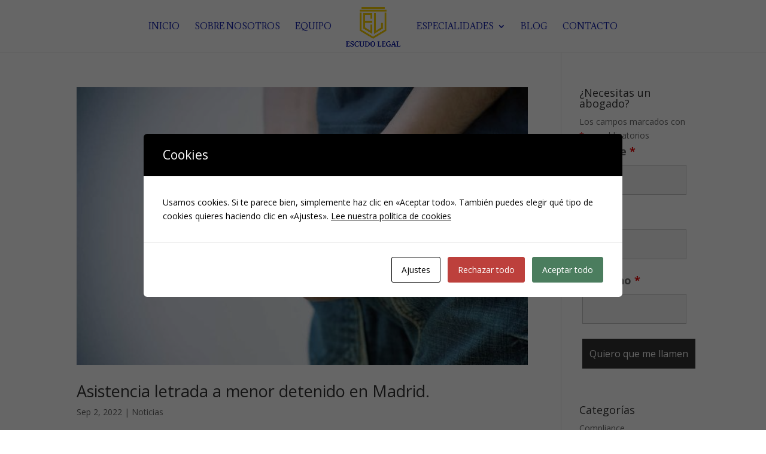

--- FILE ---
content_type: text/css
request_url: https://escudolegal.es/wp-content/uploads/so-css/so-css-Divi.css?ver=1647940222
body_size: 197
content:
#footer-info {
  visibility: hidden;
}

p {
  text-align: justify;
}

#main-footer {
  background-color: #294999;
}

.entry-title {
  font-size: 27px;
  font-weight: 500;
  text-align: left;
}

#post-1010.et_pb_post.post-1010.post.type-post.status-publish.format-standard.has-post-thumbnail.hentry.category-penal {
  text-align: justify;
  color: #303030;
}

#logo {
  padding-bottom: 5px;
  padding: 2px;
}

h1 {
  font-size: 22px;
}